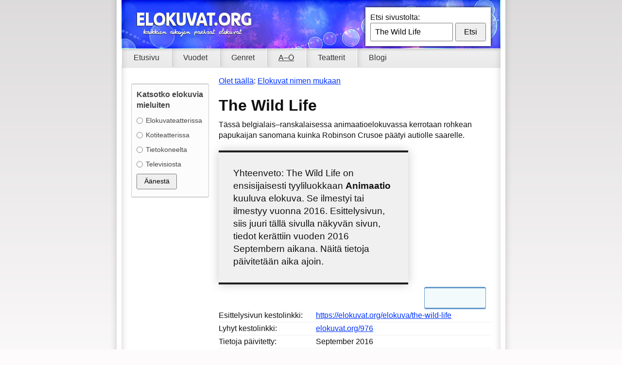

--- FILE ---
content_type: text/html; charset=utf-8
request_url: https://elokuvat.org/elokuva/the-wild-life
body_size: 5221
content:
<!DOCTYPE html PUBLIC "-//W3C//DTD XHTML 1.0 Transitional//EN" "http://www.w3.org/TR/xhtml1/DTD/xhtml1-transitional.dtd"><html xmlns="http://www.w3.org/1999/xhtml" xml:lang="fi" lang="fi"><head><meta http-equiv="content-type" content="text/html; charset=utf-8" /><link rel="stylesheet" type="text/css" href="https://elokuvat.org/css/rakenne.css" /><link href="[data-uri]" rel="icon" type="image/x-icon" /><meta name="robots" content="index,follow,max-image-preview:large,max-snippet:-1" /><meta name="author" content="Elokuvat.org" /><meta name="copyright" content="&copy; Elokuvat.org 2026" /><meta name="dc.format" content="text/html" /><meta name="dc.language" scheme="RFC1766" content="fi" /><meta name="dc.coverage.spatial" content="finland" /><meta name="dc.coverage" content="world" /><meta name="dc.type" content="text.homepage.organizational" /><meta name="dc.creator" content="Elokuvat.org" /><meta name="dc.publisher" content="Elokuvat.org" /><meta name="viewport" content="width=device-width,initial-scale=1.0" /><meta name="application-name" content="Elokuvat.org" /><meta name="apple-mobile-web-app-title" content="Elokuvat.org" /><meta name="theme-color" content="#fdfbfc" /><meta name="msapplication-navbutton-color" content="#fdfbfc" /><meta name="msapplication-starturl" content="https://elokuvat.org/" /><meta name="apple-mobile-web-app-status-bar-style" content="black-translucent" /><meta name="twitter:site" content="Elokuvat.org" /><meta property="og:title" content="The Wild Life | Elokuvat.org" /><link rel="canonical" href="https://elokuvat.org/elokuva/the-wild-life" /><meta name="keywords" content="2016" /><title> The Wild Life | Elokuvat.org </title></head><body><div id="rakenne"><div id="ylaosa"><h1>Elokuvat.org &mdash; Kaikkien aikojen parhaat elokuvat</h1><ul><li><a href="https://elokuvat.org/" rel="home" title="Etusivulle">Etusivu</a></li><li><a href="https://elokuvat.org/vuosi/" title="Elokuvat julkaisuvuoden mukaan">Vuodet</a></li><li><a href="https://elokuvat.org/genre/" title="Elokuvat genren mukaan">Genret</a></li><li id="avoin"><a href="https://elokuvat.org/elokuva/" title="Elokuvat nimen mukaan">A&ndash;Ö</a></li><li><a href="https://elokuvat.org/elokuvateatteri/" title="Elokuvateatterit">Teatterit</a></li><li><a href="https://elokuvat.org/blogi/" title="Leffablogi">Blogi</a></li></ul><form method="get" action="https://elokuvat.org/etsi/"><label for="etsi">Etsi sivustolta:</label><input id="etsi" type="text" value="The Wild Life" name="q" size="15" maxlength="200" /><button type="submit">Etsi</button></form></div><div id="keskiosa"><div id="sisalto"><p><a href="https://elokuvat.org/">Olet täällä</a>: <a href="https://elokuvat.org/elokuva/">Elokuvat nimen mukaan</a></p><div itemscope itemtype="https://schema.org/Movie" class="laatikko yksittainen"><p class="kuva"></p><h2 itemprop="name">The Wild Life</h2><p>Tässä belgialais&ndash;ranskalaisessa animaatioelokuvassa kerrotaan rohkean papukaijan sanomana kuinka Robinson Crusoe päätyi autiolle saarelle.</p><p class="yhteenveto">Yhteenveto: <span itemprop="description">The Wild Life on ensisijaisesti tyyliluokkaan <strong>Animaatio</strong> kuuluva elokuva. Se ilmestyi tai ilmestyy vuonna 2016.</span> Esittelysivun, siis juuri tällä sivulla näkyvän sivun, tiedot kerättiin vuoden 2016 Septembern aikana. Näitä tietoja päivitetään aika ajoin.</p><div class="srtgs" id="rt_sa976"></div><ul><li><strong>Esittely&shy;sivun kestolinkki:</strong> <a href="https://elokuvat.org/elokuva/the-wild-life/" rel="shortlink nofollow" itemprop="url">https://elokuvat.org/elokuva/the-wild-life</a></li><li><strong>Lyhyt kesto&shy;linkki:</strong> <a href="https://elokuvat.org/976" rel="nofollow">elokuvat.org/976</a></li><li><strong>Tietoja päivitetty:</strong> September 2016</li><li><strong>Elokuvan julkaisuvuosi</strong> <a href="https://elokuvat.org/vuosi/2016/" rel="tag">2016</a></li><li><strong>Puhuttu kieli:</strong> belgia, ranska</li><li><strong>Elokuvan avainsanat:</strong> wild, life, robinson, crusoe</li><li><strong>Elokuvan ensi&shy;sijainen genre:</strong> <span itemprop="genre" content="Genret > Animaatio">Animaatio</span></li><li><strong>Elokuvan tois&shy;sijainen genre:</strong> <span itemprop="genre" content="Genret > Seikkailuelokuva">Seikkailuelokuva</span></li><li><strong>Sivu&shy;tunnus hakemistossa:</strong> #976</li><li><strong>Kävijöiden mieli&shy;piteet:</strong> <a href="https://elokuvat.org/elokuva/the-wild-life#mielipiteet">0 kpl</a></li><li><strong>Virallinen juliste:</strong> Kyllä</li><li><strong>Esittely&shy;sivua katsottu:</strong> 1879 kertaa</li><li><strong>Tiedot koosti:</strong> <span itemprop="provider">Pete</span></li></ul><div class="spoileri"><p id="suuri"><img src="https://elokuvat.org/images/823.jpg" alt="The Wild Life" width="182" height="268" /></p></div><h3>Samanlaisia elokuvia genren mukaan voivat olla:</h3><ul class="related_articles"><li> Animaatio: <a rel="bookmark" href="https://elokuvat.org/elokuva/incredibles-2">Incredibles 2</a> vuodelta 2018 </li><li> Animaatio: <a rel="bookmark" href="https://elokuvat.org/elokuva/rock-dog">Rock Dog</a> vuodelta 2016 </li><li> Animaatio: <a rel="bookmark" href="https://elokuvat.org/elokuva/tower">Tower</a> vuodelta 2016 </li><li> Animaatio: <a rel="bookmark" href="https://elokuvat.org/elokuva/sing">Sing</a> vuodelta 2016 </li><li> Animaatio: <a rel="bookmark" href="https://elokuvat.org/elokuva/moana">Moana</a> vuodelta 2016 </li><li> Animaatio: <a rel="bookmark" href="https://elokuvat.org/elokuva/storks">Storks</a> vuodelta 2016 </li><li> Animaatio: <a rel="bookmark" href="https://elokuvat.org/elokuva/sausage-party">Sausage Party</a> vuodelta 2016 </li><li> Animaatio: <a rel="bookmark" href="https://elokuvat.org/elokuva/kubo-and-the-two-strings">Kubo and the Two Strings</a> vuodelta 2016 </li><li> Animaatio: <a rel="bookmark" href="https://elokuvat.org/elokuva/finding-dory">Finding Dory</a> vuodelta 2016 </li><li> Animaatio: <a rel="bookmark" href="https://elokuvat.org/elokuva/lentsikat">Lentsikat</a> vuodelta 2013 </li></ul></div><h4 id="mielipiteet">Kommentoi elokuvaa ensimmäisenä</h4><p id="comments_blacklisted">your_ip_is_blacklisted_by sbl.spamhaus.org</p><div class="puolikkaat"><div class="laatikko"><h3>Saman genren elokuvia</h3><ul class="related_articles"><li><a rel="bookmark" href="https://elokuvat.org/elokuva/no-time-to-die">No Time to Die</a></li><li><a rel="bookmark" href="https://elokuvat.org/elokuva/kadonneen-aarteen-jaeljillae">Kadonneen aarteen jäljillä</a></li><li><a rel="bookmark" href="https://elokuvat.org/elokuva/daeho">Daeho</a></li><li><a rel="bookmark" href="https://elokuvat.org/elokuva/hostiles">Hostiles</a></li><li><a rel="bookmark" href="https://elokuvat.org/elokuva/incredibles-2">Incredibles 2</a></li><li><a rel="bookmark" href="https://elokuvat.org/elokuva/sector-7">Sector 7</a></li><li><a rel="bookmark" href="https://elokuvat.org/elokuva/the-guardian">The Guardian</a></li><li><a rel="bookmark" href="https://elokuvat.org/elokuva/jumanji-welcome-to-the-jungle">Jumanji: Welcome to the Jungle</a></li><li><a rel="bookmark" href="https://elokuvat.org/elokuva/act-of-valor">Act of Valor</a></li><li><a rel="bookmark" href="https://elokuvat.org/elokuva/idiocracy">Idiocracy</a></li></ul></div><div class="laatikko"><h4>Uusia kävijöiden mielipiteitä</h4><ul class="recent_comments"><li><a href="https://elokuvat.org/elokuvateatteri/elokuvateatteri-elo#c000113">Irmeli Turpeinen (Elokuvateatteri Elo)</a></li><li><a href="https://elokuvat.org/elokuvateatteri/elokuvateatteri-elo#c000112">Johanna Laakso (Elokuvateatteri Elo)</a></li><li><a href="https://elokuvat.org/elokuvateatteri/kino-akseli#c000111">Pete (Kino Akseli)</a></li><li><a href="https://elokuvat.org/elokuvateatteri/kino-akseli#c000110">Kati (Kino Akseli)</a></li><li><a href="https://elokuvat.org/elokuvateatteri/kino-akseli#c000109">Pete (Kino Akseli)</a></li><li><a href="https://elokuvat.org/elokuvateatteri/kino-akseli#c000108">Ro (Kino Akseli)</a></li><li><a href="https://elokuvat.org/elokuvateatteri/kino-kirkkonummi#c000106">Tuulikki Uuskoski (Kino Kirkkonummi )</a></li><li><a href="https://elokuvat.org/netflix-elokuvat-2022#c000105">Kari P. (Netflix elokuvat 2022 – 10 parasta Netflix elokuvaa vuodelle 2022)</a></li><li><a href="https://elokuvat.org/elokuvateatteri/kinema-kinoset#c000104">Auli Laine (Kinema, Kinoset)</a></li><li><a href="https://elokuvat.org/elokuvateatteri/kino-myyri#c000102">Pete (Kino Myyri)</a></li></ul></div></div> <script async src="https://pagead2.googlesyndication.com/pagead/js/adsbygoogle.js"></script> <ins class="adsbygoogle" style="display:block" data-ad-format="autorelaxed" data-ad-client="ca-pub-1182156204304844" data-ad-slot="5920133106"></ins> <script>
     (adsbygoogle = window.adsbygoogle || []).push({});
</script> </div><div id="sivupalkki"><form name="geo_vote_form_1" action="" method="post" enctype="multipart/form-data" id="aanestys"><input type="hidden" name="geo_vote_step" value="vote_cast" /><input type="hidden" name="hash_key" value="6f411aa044d9e46b02a047d5e04a219f" /><input type="hidden" name="geo_vote_form_id" value="1" /><input type="hidden" name="geo_vote_option" value="0" /><fieldset><legend>Katsotko elokuvia mieluiten</legend><ul><li><input type="radio" name="geo_vote_option" value="1" id="v1" /><label for="v1">Elokuvateatterissa</label></li><li><input type="radio" name="geo_vote_option" value="2" id="v2" /><label for="v2">Kotiteatterissa</label></li><li><input type="radio" name="geo_vote_option" value="3" id="v3" /><label for="v3">Tietokoneelta</label></li><li><input type="radio" name="geo_vote_option" value="4" id="v4" /><label for="v4">Televisiosta</label></li><li><button type="submit" name="geo_vote_submit_1">Äänestä</button></li></ul></fieldset></form><p><script async src="https://pagead2.googlesyndication.com/pagead/js/adsbygoogle.js"></script> <!-- ElokuvatOrgDisplayResp --><ins class="adsbygoogle" style="display:block" data-ad-client="ca-pub-1182156204304844" data-ad-slot="1532629827" data-ad-format="auto" data-full-width-responsive="true"></ins> <script>
     (adsbygoogle = window.adsbygoogle || []).push({});
</script></p><dl><dt>Tilaa syöte:</dt><dd><a href="https://elokuvat.org/rss/" rel="alternate"><abbr lang="en" title="Really Simple Syndication">RSS</abbr></a> tai <a href="https://elokuvat.org/atom/" rel="alternate">Atom</a></dd></dl><form method="get" action="https://elokuvat.org/"><div> Selaa elokuvia<br /><select name="c" onchange="submit(this.form);"><option value="" selected="selected">&#160;</option><option value="animaatio">Animaatio</option><option value="biografia">Biografia</option><option value="dokumenttielokuva">Dokumenttielokuva</option><option value="draamaelokuva">Draamaelokuva</option><option value="fantasia">Fantasia</option><option value="film-noir">Film noir</option><option value="historia">Historia</option><option value="jannityselokuva">Jännityselokuva</option><option value="kauhu">Kauhu</option><option value="komediaelokuva">Komediaelokuva</option><option value="lannenelokuva">Lännenelokuva</option><option value="lyhytelokuva">Lyhytelokuva</option><option value="musikaalielokuva">Musikaalielokuva</option><option value="mysteeri">Mysteeri</option><option value="rikoselokuva">Rikoselokuva</option><option value="romantiikka">Romantiikka</option><option value="seikkailuelokuva">Seikkailuelokuva</option><option value="sota">Sota</option><option value="tieteiselokuva">Tieteiselokuva</option><option value="toimintaelokuva">Toimintaelokuva</option><option value="urheilu">Urheilu</option></select><noscript><div><input type="submit" value="Siirry" /></div></noscript></div></form><h4>Suosituimpia elokuvia</h4><ol><li><a rel="bookmark" href="https://elokuvat.org/elokuva/upstream-color">Upstream Color</a></li><li><a rel="bookmark" href="https://elokuvat.org/elokuva/the-raven">The Raven</a></li><li><a rel="bookmark" href="https://elokuvat.org/elokuva/medusan-perinto">Medusan perintö</a></li><li><a rel="bookmark" href="https://elokuvat.org/elokuva/meeting-evil">Meeting Evil</a></li><li><a rel="bookmark" href="https://elokuvat.org/elokuva/lentsikat">Lentsikat</a></li></ol><h5>Suosituimpia elokuva&shy;teattereita</h5><ol><li><a rel="bookmark" href="https://elokuvat.org/elokuvateatteri/julia-1-2">Julia 1&amp;2</a></li><li><a rel="bookmark" href="https://elokuvat.org/elokuvateatteri/kino-myyri">Kino Myyri</a></li><li><a rel="bookmark" href="https://elokuvat.org/elokuvateatteri/kinopirtti">Kinopirtti Kemi</a></li><li><a rel="bookmark" href="https://elokuvat.org/elokuvateatteri/kino-kirkkonummi">Kino Kirkkonummi </a></li><li><a rel="bookmark" href="https://elokuvat.org/elokuvateatteri/bio-rex-verkatehdas">Bio Rex Verkatehdas</a></li></ol><h6>Uusimmat kirjoitukset</h6><ol><li><a rel="bookmark" href="https://elokuvat.org/the-card-counter-astetta-syvallisempi">The Card Counter – Astetta syvällisempi elokuva kasinopelaamisesta</a></li><li><a rel="bookmark" href="https://elokuvat.org/blogi/karsiiko-netflixin-kilpailukyky">Kärsiikö Netflixin kilpailukyky, jos se lopettaa alkuperäissisältöön investoimisen?</a></li><li><a rel="bookmark" href="https://elokuvat.org/blogi/miksi-teknologiasta-on-tullut-tarkeampi">Miksi teknologiasta on tullut entistä tärkeämpi elokuvateollisuudelle viime vuosina?</a></li><li><a rel="bookmark" href="https://elokuvat.org/parhaat-ja-uudet-hbo-sarjat-2022">Parhaat ja uudet HBO sarjat 2022</a></li><li><a rel="bookmark" href="https://elokuvat.org/parhaat-netflix-sarjat-2022">Parhaat Netflix sarjat 2022 - Top 5 parasta sarjaa vuonna 2022</a></li><li><a rel="bookmark" href="https://elokuvat.org/netflix-elokuvat-2022">Netflix elokuvat 2022 – 10 parasta Netflix elokuvaa vuodelle 2022</a></li><li><a rel="bookmark" href="https://elokuvat.org/blogi/renny-harlinin-elokuva-mukana">Renny Harlinin elokuva mukana &mdash; kansainväliset rahapeliyhtiöt toimivat viihdesponsoreina</a></li><li><a rel="bookmark" href="https://elokuvat.org/blogi/3-leffavinkkia-kun-terveys-on-teema">3 leffavinkkiä kun teemana on terveys</a></li><li><a rel="bookmark" href="https://elokuvat.org/blogi/oceans-eleven-twelve-ja-thirteen">Ocean&#39;s Eleven, Twelve ja Thirteen... ja Eight</a></li><li><a rel="bookmark" href="https://elokuvat.org/blogi/kasinot-elokuvissa-mita-vaaria-kasityksia">Kasinot elokuvissa &mdash; mitä vääriä käsityksiä kasinoista elokuvat ovat antaneet?</a></li><li><a rel="bookmark" href="https://elokuvat.org/blogi/virtuaalinen-todellisuus-elokuvissa">Virtuaalinen todellisuus elokuvissa &mdash; uhka vai mahdollisuus?</a></li><li><a rel="bookmark" href="https://elokuvat.org/blogi/elokuvat-ja-internet-mika-on-muuttunut">Elokuvat ja internet &mdash; mikä on muuttunut elämässämme?</a></li><li><a rel="bookmark" href="https://elokuvat.org/blogi/suosittujen-urheiluelokuvien-yleiskatsaus">Suosittujen urheiluelokuvien yleiskatsaus</a></li><li><a rel="bookmark" href="https://elokuvat.org/blogi/suosittuja-pokerielokuvia-yleiskatsaus">Suosittuja pokerielokuvia &mdash; yleiskatsaus</a></li><li><a rel="bookmark" href="https://elokuvat.org/blogi/suosittuja-kasinoteemaisia-elokuvia">Suosittuja kasinoteemaisia elokuvia</a></li></ol></div></div><div id="alaosa"><p>&copy; Elokuvat.org 2012&ndash;2026. Palvelu ei vastaa tietojen oikeellisuudesta vaikkakin pyrkii pitämään elokuvien esittelysivujen tiedot ajan tasalla ja virheettöminä. Huomasitko elokuvan tiedoissa epäkohdan, haluatko vihjata luettelosta puuttuvasta elokuvasta tai ehdottaa yhteistyökuviota? <a href="https://elokuvat.org/palaute/" rel="bookmark">Ota yhteyttä.</a></p></div></div> <script type="text/javascript" src="https://elokuvat.org/js/js.js" defer></script> <script type="text/javascript" src="https://elokuvat.org/tahtiarvostelu/js.js" defer></script> </body></html>

--- FILE ---
content_type: text/html; charset=utf-8
request_url: https://www.google.com/recaptcha/api2/aframe
body_size: 268
content:
<!DOCTYPE HTML><html><head><meta http-equiv="content-type" content="text/html; charset=UTF-8"></head><body><script nonce="vYcAReR5YV9l82P1xJBxgg">/** Anti-fraud and anti-abuse applications only. See google.com/recaptcha */ try{var clients={'sodar':'https://pagead2.googlesyndication.com/pagead/sodar?'};window.addEventListener("message",function(a){try{if(a.source===window.parent){var b=JSON.parse(a.data);var c=clients[b['id']];if(c){var d=document.createElement('img');d.src=c+b['params']+'&rc='+(localStorage.getItem("rc::a")?sessionStorage.getItem("rc::b"):"");window.document.body.appendChild(d);sessionStorage.setItem("rc::e",parseInt(sessionStorage.getItem("rc::e")||0)+1);localStorage.setItem("rc::h",'1769410456323');}}}catch(b){}});window.parent.postMessage("_grecaptcha_ready", "*");}catch(b){}</script></body></html>

--- FILE ---
content_type: text/css
request_url: https://elokuvat.org/css/rakenne.css
body_size: 2670
content:
* {
	margin: 0;
	padding: 0;
	}
	
body {
	font: 1em sans-serif;
	background: #fdfbfc url(../images/tausta.png) repeat-x 0 0 fixed;
	color: #101010;
	line-height: 165%;
	}

body,
html {
	height: 100%;
	}

a {
	text-decoration: underline;
	color: #03f;
	}
	
a:hover {
	color: #06f;
	}

a:active,
a:focus {
	outline: 1px dotted #06f;
	}

#rakenne {
	width: 828px;
	text-align: left;
	margin: 0 auto;
	display: table;
	height: 100%;
	background: url(../images/keskiosa.png) repeat-y 0 0;
	}
	
#ylaosa,
#keskiosa,
#alaosa {
	width: 780px;
	margin: 0 auto;
	}
	
#ylaosa,
#alaosa {
	background: #1c3afe url(../images/rakenne.jpeg) no-repeat 0 0;
	}

#ylaosa {
	height: 140px;
	position: relative;
	}
	
#ylaosa h1,
#ylaosa ul,
#ylaosa form,
#ylaosa p,
#ylaosa dl {
	padding: 0;
	}
	
#ylaosa h1 {
	width: 290px;
	height: 100px;
	text-indent: -9999px;
	display: block;
	overflow: hidden;
	}
	
#ylaosa h1 a {
	text-indent: 0;
	}

#ylaosa p {
	font-size: 0.8em;
	position: absolute;
	top: 74px;
	left: 0;
	color: #fff;
	font-style: oblique;
	z-index: 999;
	width: 290px;
	text-align: center;
	}
	
#ylaosa form {
	position: absolute;
	right: 20px;
	top: 15px;
	background: #fff;
	padding: 10px;
	-moz-box-shadow: 0 0 6px #000;
	-webkit-box-shadow: 0 0 6px #000;
	box-shadow: 0 0 6px #000;
	}
	
#ylaosa label {
	display: block;
	}
	
#ylaosa input {
	width: 150px;
	margin-right: 5px;
	}
	
#ylaosa ul {
	list-style: none;
	}

#ylaosa li,
#ylaosa li a {
	display: inline-block;
	}

#ylaosa li a {
	padding: 0.5em 1.5em;
	text-decoration: none;
	color: #333;
	border-right: 1px solid #ccc;
	border-left: 1px solid #fff;
	background: #f0f0f0 url(../images/rakenne.jpeg) no-repeat 0 -100px;
	}

#ylaosa li a:hover,
#ylaosa li a:focus,
#ylaosa li a:active,
#ylaosa #avoin a {
	text-decoration: underline;
	}
	
#ylaosa li a:last-child {
	border-right: 0;
	}
	
#keskiosa {
	padding: 1em 0;
	}
	
#sisalto,
#sivupalkki {
	display: inline;
	float: right;
	background: #fff;
	min-height: 50em;
	}
	
#sisalto {
	width: 560px;
	margin: 0 20px;
	}

#sivupalkki {
	width: 160px;
	}
	
#sivupalkki form {
	margin: 1em 0;
	}
	
#sivupalkki p {
	padding: 0 0 1em 0;
	}

#sivupalkki ol {
	list-style: none;
	padding-left: 0;
}

#sivupalkki li {
	padding-bottom: 1.5em;
}

.puolikkaat li {
	padding-bottom: 0.5em;
}

#sivupalkki li a,
.puolikkaat li a {
	display: inline-block;
}

#sivupalkki li:last-of-type,
.puolikkaat li:last-of-type {
	padding-bottom: 0;
}

#alaosa {
	background-position: 0 -140px;
	height: 210px;
	}
	
#alaosa p {
	color: #fff;
	padding: 70px 90px 20px 190px;
	text-shadow: #000 1px 1px 3px;
	font: 1.1em "Trebuchet MS", Arial, Helvetica, sans-serif;
	background: url(../images/klip.png) no-repeat 70px 68px;
	}
	
#alaosa a {
	color: #ffc;
	font-weight: bold;
	}

#alaosa a:hover,
#alaosa a:focus,
#alaosa a:active {
	color: #ff0;
	}

h1, h2, h3, h4, h5, h6 {
	padding: 0 0 10px 0;
	font: bold 1.1em "Trebuchet MS", Arial, Helvetica, sans-serif;
	line-height: 120%;
	}

p, ul, ol, dl, form {
	font: 1em Arial, Helvetica, sans-serif;
	line-height: 140%;
	padding: 0 0 20px 0;
	}
	
ol {
	list-style-position: inside;
	}

ul {
	padding-left: 15px;
	}
	
ul ul {
	padding-left: 30px;
	}

#ylaosa,
#keskiosa,
.tyhjennys,
#alaosa {
	display: block;
	clear: both;
	}

form ul {
	padding: 0;
	list-style: none;
	}
	
form li {
	padding-bottom: 10px;
	}
	
fieldset {
	padding: 20px 20px 10px 20px;
	border: 1px solid #ccc;
	}
	
input,
button,
textarea {
	font: 1em sans-serif;
	}
	
label,
button,
.button,
select,
option,
input[type=radio],
input[type=checkbox] {
	cursor: pointer;
	}
	
li label {
	float: left;
	width: 150px;
	padding-top: 0.5em;
	}

input,
textarea {
	width: 350px;
	padding: 0.5em;
	}
	
textarea {
	min-height: 100px;
	min-width: 100px;
	height: 175px;
	}
	
button,
.button {
	padding: 0.5em 1em;
	}
	
li button,
#txpCommentInputForm span,
#txpCommentPreview,
#komuista,
#pakolliset-tiedot {
	margin-left: 150px;
	}
	
a img,
img {
	border: 0;
	}
	
#sivutus {
	list-style: none;
	padding: 1em 0;
	border-top: 1px solid #ccc;
	color: #444;
	}

#sivutus li {
	display: inline-block;
	margin-right: 2em;
	}

.zemError {
	padding: 10px;
	list-style: none;
	margin-bottom: 2em;
	background: #ffc;
	border: 1px dashed #fcc;
	}

.zemError li {
	padding-bottom: 0;
	}
	
.puolikkaat,
.triplat {
	display: table;
	height: 100%;
	}
	
.triplat {
	list-style: none;
	padding: 0;
	}

.puolikkaat .laatikko {
	display: inline-block;
	vertical-align: top;
	width: 280px;
	min-height: 240px;
	}

.triplat li {
	display: inline-block;
	vertical-align: text-top;
	}

.triplat a {
	float: left;
	width: 150px;
	min-height: 275px;
	overflow: hidden;
	background: #fff;
	margin: 0 1em 1em 0;
	text-decoration: none;
	box-shadow: 0 0 1em #ccc;
	}

.triplat a strong,
.triplat a img {
	display: block;
	text-align: center;
	clear: both;
	}

.triplat a strong {
	padding-top: 0.5em;
	line-height: 120%;
	}

.triplat li:nth-child(3n+3) a {
	margin-right: 0;
	}
	
.yksittainen h2 {
	font-size: 2em;
	}

.yhteenveto {
	padding: 30px;
	box-shadow: 0 0 1em #ccc;
	background: #f0f0f0;
	width: 330px;
	font-size: 1.2em;
	border-top: 4px solid #202020;
	border-bottom: 4px solid #202020;
	}

.kuva {
	float: right;
	}

.yksittainen ul {
	list-style: none;
	padding-left: 0;
	}

.yksittainen li {
	display: block;
	clear: both;
	padding: 2px 0;
	border-bottom: 1px solid #f0f0f0;
	}

.yksittainen li strong {
	float: left;
	width: 200px;
	font-weight: normal;
	}

#jakorasia ul {
	list-style: none;
	padding: 50px 0 15px 0;
	margin-bottom: 15px;
	border-top: 1px solid #ccc;
	border-bottom: 1px solid #ccc;
	}
	
#jakorasia li {
	display: inline;
	}

#jakorasia a {
	padding-top: 45px;
	margin: 0 44px;
	}
	
#some-facebook {
	background: #fff url(../images/some.png) no-repeat 10px 10px;
	}
	
#some-google {
	background: #fff url(../images/some.png) no-repeat -73px 10px;
	}
	
#some-twitter {
	background: #fff url(../images/some.png) no-repeat -142px 10px;
	}
	
#some-myspace {
	background: #fff url(../images/some.png) no-repeat -210px 10px;
	margin-right: 0;
	}

#sivupalkki li label,
#sivupalkki li input,
#komuista label,
#komuista input {
	width: auto;
	float: none;
	vertical-align: middle;
	border: 0;
	background: none;
	}
	
#sivupalkki label {
	padding: 0 0 0 0.5em;
	}

#sivupalkki button {
	margin: 0;
	}

.aanestys li:last-child {
	padding-bottom: 0;
	border-bottom: 0;
	}

.hakutulos dt {
	padding-bottom: 0;
	font-size: 1.3em;
	}

.hakutulos dd a {
	color: #444;
	}
	
#sivupalkki form {
	color: #444;
	padding-bottom: 5px;
	}

#sivupalkki select {
	padding: 0.5em;
	width: 160px;
	}
	
#txpCommentInputForm span {
	display: block;
	padding: 10px;
	margin-top: 5px;
	background: #ffc;
	border: 1px dashed #fcc;
	}

#arvostele input {
	width: 20px;
	text-align: center;
	}

#name,
#email,
#web {
	width: 160px;
	}

#txpCommentInputForm .button {
	width: auto;
	text-transform: capitalize;
	margin-right: 10px;
	}

#arvostelut p {
	border-bottom: 1px solid #ccc;
	margin-bottom: 10px;
	padding-bottom: 10px;
	}

.kommentti {
	padding: 10px;
	background: #f9f9f9;
	border: 1px dashed #f0f0f0;
	margin-bottom: 10px;
	}

.kommentti dt {
	font-size: 1.3em;
	}
	
.kommentti p {
	padding: 10px 0 0 0;
	}
	
p#txpCommentInputForm,
.comments_error {
	font-size: 1.3em;
	padding: 10px 0 20px 0;
	text-align: center;
	font-weight: bold;
	}
	
.artikkeliarvostelu {
	list-style: none;
	padding-top: 20px;
	}

.artikkeliarvostelu li {
	display: inline;
	margin-right: 1em;
	border: 0;
	}

.thecount,
.artikkeliarvostelu a {
	-moz-border-radius: 3px;
	border-radius: 3px;
	}

.artikkeliarvostelu .thecount {
	padding: 0 5px;
	cursor: default;
	border: 1px solid #000;
	background: #323232;
	color: #fff;
	}

.artikkeliarvostelu a {
	margin-left: 2px;
	padding: 0 1em;
	text-decoration: none;
	color: #ff9;
	border: 1px outset #000;
	}

.artikkeliarvostelu .wlk_helpfulplus {
	background: #690;
	}

.artikkeliarvostelu .wlk_helpfulminus {
	background: #c00;
	}

.wlk_helpfulplus:hover {
	background: #6c0;
	}

.wlk_helpfulminus:hover {
	background: #f00;
	}

.artikkeliarvostelu a:hover {
	color: #fff;
	}
	
.spoileri {
	border: 1px dashed #ccc;
	margin-bottom: 10px;
	}
	
.spoileri #suuri {
	padding: 10px;
	}

.tps_spoiler_toggle {
	display: block;
	background: #333;
	color: #fff;
	padding: 2px 5px;
	margin-bottom: 10px;
	text-decoration: none;
	-moz-border-radius: 3px;
	border-radius: 3px;
	}
	
.tps_spoiler_toggle:hover,
.tps_spoiler_toggle:active {
	color: #fff;
	background: #63f;
	}

.kuvasetti ul {
	list-style: none;
	padding: 0;
	}

.kuvasetti li {
	display: inline;
	}

.kuvasetti a {
	text-decoration: none;
	opacity: 0.7;
	filter:alpha(opacity=70);
	}

.kuvasetti a:hover,
.kuvasetti a:focus,
.kuvasetti a:active {
	opacity: 1.0;
	filter:alpha(opacity=100);
	}
	
#map {
	height: 350px;
	width: 558px;
	border: 1px solid #ccc;
	border-top-width: 5px;
	border-bottom-width: 5px;
	margin-bottom: 20px;
	}
	

.srtgs{float:right;position:relative;width:115px;border:1px solid #69c;border-top-width:3px;border-bottom-width:3px;background:#f2fafc;text-align:left;padding:5px;-moz-border-radius:4px;border-radius:4px;color:#444;font:0.85em Arial,Helvetica,sans-serif;-moz-box-shadow:2px 2px 0 #fff;-webkit-box-shadow:2px 2px 0 #fff;box-shadow:2px 2px 0 #fff;display:block;min-height:30px;margin:5px 10px 0 10px}.srtgs .stars,.srtgs .d_rtg,.srtgs .totalrate{width:110px}.srtgs .stars{position:relative;height:20px;margin:0;background:url(../tahtiarvostelu/arvosana-tahti-0.png) repeat-x 0 0;padding:1px}.srtgs .d_rtg{position:absolute;top:0;left:0;margin:0;height:20px}.srtgs .totalrate{position:relative;text-align:center;font-weight:bold}.srtgs .d_rtg span{display:block;width:11px;float:left;cursor:pointer}.srtgs .star_n{position:relative;height:20px;margin:0;background:url(../tahtiarvostelu/arvosana-tahti-1.png) repeat-x 0 0}

#aanestys {
	border: 1px solid #ccc;
	border-bottom-width: 2px;
	border-top-width: 2px;
	-moz-border-radius: 3px;
	border-radius: 3px;
	background: #fcfcfc;
	margin-bottom: 10px;
	padding-bottom: 10px;
	}
	
#aanestys fieldset {
	padding: 0 0 10px 0;
	border: 0;
	}
	
#aanestys legend {
	font-weight: bold;
	padding: 10px 10px 0 10px;
	}

#aanestys dt {
	font-weight: bold;
	background: #fff;
	border-bottom: 1px solid #ccc;
	padding: 10px;
	}

#aanestys ul {
	list-style: none;
	padding: 0 10px;
	font-size: 0.85em;
	}
	
#aanestys li {
	margin-top: 10px;
	padding: 0;
	}
	
#aanestys em {
	font-style: normal;
	}
	
#aanestys div {
	height: 10px;
	background: #ccc;
	-moz-border-radius: 3px;
	border-radius: 3px;
	display: table;
	border-bottom: 1px solid #999;
	}
	
#tulos,
#viesti {
	display: block;
	text-align: center;
	background: #fff;
	border: 1px solid #ccc;
	-moz-border-radius: 3px;
	border-radius: 3px;
	padding: 2px;
	color: #444;
	font-weight: normal;
	}
	
#aanestys #viesti {
	margin-top: 5px;
	}